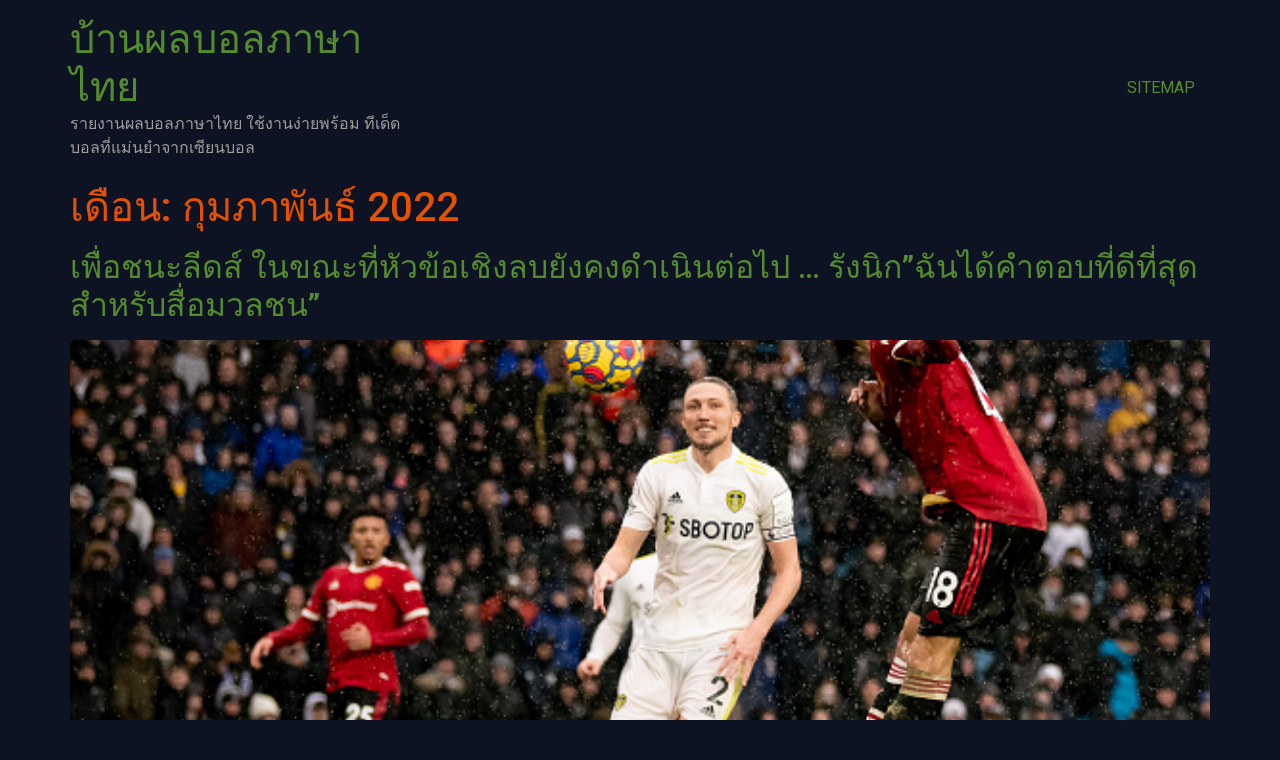

--- FILE ---
content_type: text/html; charset=UTF-8
request_url: https://www.daydreamarabians.com/2022/02/
body_size: 11179
content:
<!doctype html>
<html lang="th">
<head>
	<meta charset="UTF-8">
	<meta name="viewport" content="width=device-width, initial-scale=1">
	<link rel="profile" href="https://gmpg.org/xfn/11">
	<meta name='robots' content='noindex, follow' />

	<!-- This site is optimized with the Yoast SEO plugin v20.13 - https://yoast.com/wordpress/plugins/seo/ -->
	<title>กุมภาพันธ์ 2022 - บ้านผลบอลภาษาไทย</title>
	<meta property="og:locale" content="th_TH" />
	<meta property="og:type" content="website" />
	<meta property="og:title" content="กุมภาพันธ์ 2022 - บ้านผลบอลภาษาไทย" />
	<meta property="og:url" content="https://www.daydreamarabians.com/2022/02/" />
	<meta property="og:site_name" content="บ้านผลบอลภาษาไทย" />
	<meta name="twitter:card" content="summary_large_image" />
	<script type="application/ld+json" class="yoast-schema-graph">{"@context":"https://schema.org","@graph":[{"@type":"CollectionPage","@id":"https://www.daydreamarabians.com/2022/02/","url":"https://www.daydreamarabians.com/2022/02/","name":"กุมภาพันธ์ 2022 - บ้านผลบอลภาษาไทย","isPartOf":{"@id":"https://www.daydreamarabians.com/#website"},"primaryImageOfPage":{"@id":"https://www.daydreamarabians.com/2022/02/#primaryimage"},"image":{"@id":"https://www.daydreamarabians.com/2022/02/#primaryimage"},"thumbnailUrl":"https://www.daydreamarabians.com/wp-content/uploads/2022/02/15.jpg","breadcrumb":{"@id":"https://www.daydreamarabians.com/2022/02/#breadcrumb"},"inLanguage":"th"},{"@type":"ImageObject","inLanguage":"th","@id":"https://www.daydreamarabians.com/2022/02/#primaryimage","url":"https://www.daydreamarabians.com/wp-content/uploads/2022/02/15.jpg","contentUrl":"https://www.daydreamarabians.com/wp-content/uploads/2022/02/15.jpg","width":594,"height":396,"caption":"เพื่อชนะลีดส์"},{"@type":"BreadcrumbList","@id":"https://www.daydreamarabians.com/2022/02/#breadcrumb","itemListElement":[{"@type":"ListItem","position":1,"name":"Home","item":"https://www.daydreamarabians.com/"},{"@type":"ListItem","position":2,"name":"Archives for กุมภาพันธ์ 2022"}]},{"@type":"WebSite","@id":"https://www.daydreamarabians.com/#website","url":"https://www.daydreamarabians.com/","name":"บ้านผลบอลภาษาไทย","description":"รายงานผลบอลภาษาไทย ใช้งานง่ายพร้อม ทีเด็ดบอลที่แม่นยำจากเซียนบอล","potentialAction":[{"@type":"SearchAction","target":{"@type":"EntryPoint","urlTemplate":"https://www.daydreamarabians.com/?s={search_term_string}"},"query-input":"required name=search_term_string"}],"inLanguage":"th"}]}</script>
	<!-- / Yoast SEO plugin. -->


<link rel="alternate" type="application/rss+xml" title="บ้านผลบอลภาษาไทย &raquo; ฟีด" href="https://www.daydreamarabians.com/feed/" />
<script>
window._wpemojiSettings = {"baseUrl":"https:\/\/s.w.org\/images\/core\/emoji\/14.0.0\/72x72\/","ext":".png","svgUrl":"https:\/\/s.w.org\/images\/core\/emoji\/14.0.0\/svg\/","svgExt":".svg","source":{"concatemoji":"https:\/\/www.daydreamarabians.com\/wp-includes\/js\/wp-emoji-release.min.js?ver=6.3.7"}};
/*! This file is auto-generated */
!function(i,n){var o,s,e;function c(e){try{var t={supportTests:e,timestamp:(new Date).valueOf()};sessionStorage.setItem(o,JSON.stringify(t))}catch(e){}}function p(e,t,n){e.clearRect(0,0,e.canvas.width,e.canvas.height),e.fillText(t,0,0);var t=new Uint32Array(e.getImageData(0,0,e.canvas.width,e.canvas.height).data),r=(e.clearRect(0,0,e.canvas.width,e.canvas.height),e.fillText(n,0,0),new Uint32Array(e.getImageData(0,0,e.canvas.width,e.canvas.height).data));return t.every(function(e,t){return e===r[t]})}function u(e,t,n){switch(t){case"flag":return n(e,"\ud83c\udff3\ufe0f\u200d\u26a7\ufe0f","\ud83c\udff3\ufe0f\u200b\u26a7\ufe0f")?!1:!n(e,"\ud83c\uddfa\ud83c\uddf3","\ud83c\uddfa\u200b\ud83c\uddf3")&&!n(e,"\ud83c\udff4\udb40\udc67\udb40\udc62\udb40\udc65\udb40\udc6e\udb40\udc67\udb40\udc7f","\ud83c\udff4\u200b\udb40\udc67\u200b\udb40\udc62\u200b\udb40\udc65\u200b\udb40\udc6e\u200b\udb40\udc67\u200b\udb40\udc7f");case"emoji":return!n(e,"\ud83e\udef1\ud83c\udffb\u200d\ud83e\udef2\ud83c\udfff","\ud83e\udef1\ud83c\udffb\u200b\ud83e\udef2\ud83c\udfff")}return!1}function f(e,t,n){var r="undefined"!=typeof WorkerGlobalScope&&self instanceof WorkerGlobalScope?new OffscreenCanvas(300,150):i.createElement("canvas"),a=r.getContext("2d",{willReadFrequently:!0}),o=(a.textBaseline="top",a.font="600 32px Arial",{});return e.forEach(function(e){o[e]=t(a,e,n)}),o}function t(e){var t=i.createElement("script");t.src=e,t.defer=!0,i.head.appendChild(t)}"undefined"!=typeof Promise&&(o="wpEmojiSettingsSupports",s=["flag","emoji"],n.supports={everything:!0,everythingExceptFlag:!0},e=new Promise(function(e){i.addEventListener("DOMContentLoaded",e,{once:!0})}),new Promise(function(t){var n=function(){try{var e=JSON.parse(sessionStorage.getItem(o));if("object"==typeof e&&"number"==typeof e.timestamp&&(new Date).valueOf()<e.timestamp+604800&&"object"==typeof e.supportTests)return e.supportTests}catch(e){}return null}();if(!n){if("undefined"!=typeof Worker&&"undefined"!=typeof OffscreenCanvas&&"undefined"!=typeof URL&&URL.createObjectURL&&"undefined"!=typeof Blob)try{var e="postMessage("+f.toString()+"("+[JSON.stringify(s),u.toString(),p.toString()].join(",")+"));",r=new Blob([e],{type:"text/javascript"}),a=new Worker(URL.createObjectURL(r),{name:"wpTestEmojiSupports"});return void(a.onmessage=function(e){c(n=e.data),a.terminate(),t(n)})}catch(e){}c(n=f(s,u,p))}t(n)}).then(function(e){for(var t in e)n.supports[t]=e[t],n.supports.everything=n.supports.everything&&n.supports[t],"flag"!==t&&(n.supports.everythingExceptFlag=n.supports.everythingExceptFlag&&n.supports[t]);n.supports.everythingExceptFlag=n.supports.everythingExceptFlag&&!n.supports.flag,n.DOMReady=!1,n.readyCallback=function(){n.DOMReady=!0}}).then(function(){return e}).then(function(){var e;n.supports.everything||(n.readyCallback(),(e=n.source||{}).concatemoji?t(e.concatemoji):e.wpemoji&&e.twemoji&&(t(e.twemoji),t(e.wpemoji)))}))}((window,document),window._wpemojiSettings);
</script>
<style>
img.wp-smiley,
img.emoji {
	display: inline !important;
	border: none !important;
	box-shadow: none !important;
	height: 1em !important;
	width: 1em !important;
	margin: 0 0.07em !important;
	vertical-align: -0.1em !important;
	background: none !important;
	padding: 0 !important;
}
</style>
	<link rel='stylesheet' id='wp-block-library-css' href='https://www.daydreamarabians.com/wp-includes/css/dist/block-library/style.min.css?ver=6.3.7' media='all' />
<style id='classic-theme-styles-inline-css'>
/*! This file is auto-generated */
.wp-block-button__link{color:#fff;background-color:#32373c;border-radius:9999px;box-shadow:none;text-decoration:none;padding:calc(.667em + 2px) calc(1.333em + 2px);font-size:1.125em}.wp-block-file__button{background:#32373c;color:#fff;text-decoration:none}
</style>
<style id='global-styles-inline-css'>
body{--wp--preset--color--black: #000000;--wp--preset--color--cyan-bluish-gray: #abb8c3;--wp--preset--color--white: #ffffff;--wp--preset--color--pale-pink: #f78da7;--wp--preset--color--vivid-red: #cf2e2e;--wp--preset--color--luminous-vivid-orange: #ff6900;--wp--preset--color--luminous-vivid-amber: #fcb900;--wp--preset--color--light-green-cyan: #7bdcb5;--wp--preset--color--vivid-green-cyan: #00d084;--wp--preset--color--pale-cyan-blue: #8ed1fc;--wp--preset--color--vivid-cyan-blue: #0693e3;--wp--preset--color--vivid-purple: #9b51e0;--wp--preset--gradient--vivid-cyan-blue-to-vivid-purple: linear-gradient(135deg,rgba(6,147,227,1) 0%,rgb(155,81,224) 100%);--wp--preset--gradient--light-green-cyan-to-vivid-green-cyan: linear-gradient(135deg,rgb(122,220,180) 0%,rgb(0,208,130) 100%);--wp--preset--gradient--luminous-vivid-amber-to-luminous-vivid-orange: linear-gradient(135deg,rgba(252,185,0,1) 0%,rgba(255,105,0,1) 100%);--wp--preset--gradient--luminous-vivid-orange-to-vivid-red: linear-gradient(135deg,rgba(255,105,0,1) 0%,rgb(207,46,46) 100%);--wp--preset--gradient--very-light-gray-to-cyan-bluish-gray: linear-gradient(135deg,rgb(238,238,238) 0%,rgb(169,184,195) 100%);--wp--preset--gradient--cool-to-warm-spectrum: linear-gradient(135deg,rgb(74,234,220) 0%,rgb(151,120,209) 20%,rgb(207,42,186) 40%,rgb(238,44,130) 60%,rgb(251,105,98) 80%,rgb(254,248,76) 100%);--wp--preset--gradient--blush-light-purple: linear-gradient(135deg,rgb(255,206,236) 0%,rgb(152,150,240) 100%);--wp--preset--gradient--blush-bordeaux: linear-gradient(135deg,rgb(254,205,165) 0%,rgb(254,45,45) 50%,rgb(107,0,62) 100%);--wp--preset--gradient--luminous-dusk: linear-gradient(135deg,rgb(255,203,112) 0%,rgb(199,81,192) 50%,rgb(65,88,208) 100%);--wp--preset--gradient--pale-ocean: linear-gradient(135deg,rgb(255,245,203) 0%,rgb(182,227,212) 50%,rgb(51,167,181) 100%);--wp--preset--gradient--electric-grass: linear-gradient(135deg,rgb(202,248,128) 0%,rgb(113,206,126) 100%);--wp--preset--gradient--midnight: linear-gradient(135deg,rgb(2,3,129) 0%,rgb(40,116,252) 100%);--wp--preset--font-size--small: 13px;--wp--preset--font-size--medium: 20px;--wp--preset--font-size--large: 36px;--wp--preset--font-size--x-large: 42px;--wp--preset--spacing--20: 0.44rem;--wp--preset--spacing--30: 0.67rem;--wp--preset--spacing--40: 1rem;--wp--preset--spacing--50: 1.5rem;--wp--preset--spacing--60: 2.25rem;--wp--preset--spacing--70: 3.38rem;--wp--preset--spacing--80: 5.06rem;--wp--preset--shadow--natural: 6px 6px 9px rgba(0, 0, 0, 0.2);--wp--preset--shadow--deep: 12px 12px 50px rgba(0, 0, 0, 0.4);--wp--preset--shadow--sharp: 6px 6px 0px rgba(0, 0, 0, 0.2);--wp--preset--shadow--outlined: 6px 6px 0px -3px rgba(255, 255, 255, 1), 6px 6px rgba(0, 0, 0, 1);--wp--preset--shadow--crisp: 6px 6px 0px rgba(0, 0, 0, 1);}:where(.is-layout-flex){gap: 0.5em;}:where(.is-layout-grid){gap: 0.5em;}body .is-layout-flow > .alignleft{float: left;margin-inline-start: 0;margin-inline-end: 2em;}body .is-layout-flow > .alignright{float: right;margin-inline-start: 2em;margin-inline-end: 0;}body .is-layout-flow > .aligncenter{margin-left: auto !important;margin-right: auto !important;}body .is-layout-constrained > .alignleft{float: left;margin-inline-start: 0;margin-inline-end: 2em;}body .is-layout-constrained > .alignright{float: right;margin-inline-start: 2em;margin-inline-end: 0;}body .is-layout-constrained > .aligncenter{margin-left: auto !important;margin-right: auto !important;}body .is-layout-constrained > :where(:not(.alignleft):not(.alignright):not(.alignfull)){max-width: var(--wp--style--global--content-size);margin-left: auto !important;margin-right: auto !important;}body .is-layout-constrained > .alignwide{max-width: var(--wp--style--global--wide-size);}body .is-layout-flex{display: flex;}body .is-layout-flex{flex-wrap: wrap;align-items: center;}body .is-layout-flex > *{margin: 0;}body .is-layout-grid{display: grid;}body .is-layout-grid > *{margin: 0;}:where(.wp-block-columns.is-layout-flex){gap: 2em;}:where(.wp-block-columns.is-layout-grid){gap: 2em;}:where(.wp-block-post-template.is-layout-flex){gap: 1.25em;}:where(.wp-block-post-template.is-layout-grid){gap: 1.25em;}.has-black-color{color: var(--wp--preset--color--black) !important;}.has-cyan-bluish-gray-color{color: var(--wp--preset--color--cyan-bluish-gray) !important;}.has-white-color{color: var(--wp--preset--color--white) !important;}.has-pale-pink-color{color: var(--wp--preset--color--pale-pink) !important;}.has-vivid-red-color{color: var(--wp--preset--color--vivid-red) !important;}.has-luminous-vivid-orange-color{color: var(--wp--preset--color--luminous-vivid-orange) !important;}.has-luminous-vivid-amber-color{color: var(--wp--preset--color--luminous-vivid-amber) !important;}.has-light-green-cyan-color{color: var(--wp--preset--color--light-green-cyan) !important;}.has-vivid-green-cyan-color{color: var(--wp--preset--color--vivid-green-cyan) !important;}.has-pale-cyan-blue-color{color: var(--wp--preset--color--pale-cyan-blue) !important;}.has-vivid-cyan-blue-color{color: var(--wp--preset--color--vivid-cyan-blue) !important;}.has-vivid-purple-color{color: var(--wp--preset--color--vivid-purple) !important;}.has-black-background-color{background-color: var(--wp--preset--color--black) !important;}.has-cyan-bluish-gray-background-color{background-color: var(--wp--preset--color--cyan-bluish-gray) !important;}.has-white-background-color{background-color: var(--wp--preset--color--white) !important;}.has-pale-pink-background-color{background-color: var(--wp--preset--color--pale-pink) !important;}.has-vivid-red-background-color{background-color: var(--wp--preset--color--vivid-red) !important;}.has-luminous-vivid-orange-background-color{background-color: var(--wp--preset--color--luminous-vivid-orange) !important;}.has-luminous-vivid-amber-background-color{background-color: var(--wp--preset--color--luminous-vivid-amber) !important;}.has-light-green-cyan-background-color{background-color: var(--wp--preset--color--light-green-cyan) !important;}.has-vivid-green-cyan-background-color{background-color: var(--wp--preset--color--vivid-green-cyan) !important;}.has-pale-cyan-blue-background-color{background-color: var(--wp--preset--color--pale-cyan-blue) !important;}.has-vivid-cyan-blue-background-color{background-color: var(--wp--preset--color--vivid-cyan-blue) !important;}.has-vivid-purple-background-color{background-color: var(--wp--preset--color--vivid-purple) !important;}.has-black-border-color{border-color: var(--wp--preset--color--black) !important;}.has-cyan-bluish-gray-border-color{border-color: var(--wp--preset--color--cyan-bluish-gray) !important;}.has-white-border-color{border-color: var(--wp--preset--color--white) !important;}.has-pale-pink-border-color{border-color: var(--wp--preset--color--pale-pink) !important;}.has-vivid-red-border-color{border-color: var(--wp--preset--color--vivid-red) !important;}.has-luminous-vivid-orange-border-color{border-color: var(--wp--preset--color--luminous-vivid-orange) !important;}.has-luminous-vivid-amber-border-color{border-color: var(--wp--preset--color--luminous-vivid-amber) !important;}.has-light-green-cyan-border-color{border-color: var(--wp--preset--color--light-green-cyan) !important;}.has-vivid-green-cyan-border-color{border-color: var(--wp--preset--color--vivid-green-cyan) !important;}.has-pale-cyan-blue-border-color{border-color: var(--wp--preset--color--pale-cyan-blue) !important;}.has-vivid-cyan-blue-border-color{border-color: var(--wp--preset--color--vivid-cyan-blue) !important;}.has-vivid-purple-border-color{border-color: var(--wp--preset--color--vivid-purple) !important;}.has-vivid-cyan-blue-to-vivid-purple-gradient-background{background: var(--wp--preset--gradient--vivid-cyan-blue-to-vivid-purple) !important;}.has-light-green-cyan-to-vivid-green-cyan-gradient-background{background: var(--wp--preset--gradient--light-green-cyan-to-vivid-green-cyan) !important;}.has-luminous-vivid-amber-to-luminous-vivid-orange-gradient-background{background: var(--wp--preset--gradient--luminous-vivid-amber-to-luminous-vivid-orange) !important;}.has-luminous-vivid-orange-to-vivid-red-gradient-background{background: var(--wp--preset--gradient--luminous-vivid-orange-to-vivid-red) !important;}.has-very-light-gray-to-cyan-bluish-gray-gradient-background{background: var(--wp--preset--gradient--very-light-gray-to-cyan-bluish-gray) !important;}.has-cool-to-warm-spectrum-gradient-background{background: var(--wp--preset--gradient--cool-to-warm-spectrum) !important;}.has-blush-light-purple-gradient-background{background: var(--wp--preset--gradient--blush-light-purple) !important;}.has-blush-bordeaux-gradient-background{background: var(--wp--preset--gradient--blush-bordeaux) !important;}.has-luminous-dusk-gradient-background{background: var(--wp--preset--gradient--luminous-dusk) !important;}.has-pale-ocean-gradient-background{background: var(--wp--preset--gradient--pale-ocean) !important;}.has-electric-grass-gradient-background{background: var(--wp--preset--gradient--electric-grass) !important;}.has-midnight-gradient-background{background: var(--wp--preset--gradient--midnight) !important;}.has-small-font-size{font-size: var(--wp--preset--font-size--small) !important;}.has-medium-font-size{font-size: var(--wp--preset--font-size--medium) !important;}.has-large-font-size{font-size: var(--wp--preset--font-size--large) !important;}.has-x-large-font-size{font-size: var(--wp--preset--font-size--x-large) !important;}
.wp-block-navigation a:where(:not(.wp-element-button)){color: inherit;}
:where(.wp-block-post-template.is-layout-flex){gap: 1.25em;}:where(.wp-block-post-template.is-layout-grid){gap: 1.25em;}
:where(.wp-block-columns.is-layout-flex){gap: 2em;}:where(.wp-block-columns.is-layout-grid){gap: 2em;}
.wp-block-pullquote{font-size: 1.5em;line-height: 1.6;}
</style>
<link rel='stylesheet' id='hello-elementor-css' href='https://www.daydreamarabians.com/wp-content/themes/hello-elementor/style.min.css?ver=2.8.1' media='all' />
<link rel='stylesheet' id='hello-elementor-theme-style-css' href='https://www.daydreamarabians.com/wp-content/themes/hello-elementor/theme.min.css?ver=2.8.1' media='all' />
<link rel='stylesheet' id='elementor-frontend-css' href='https://www.daydreamarabians.com/wp-content/plugins/elementor/assets/css/frontend-lite.min.css?ver=3.15.2' media='all' />
<link rel='stylesheet' id='elementor-post-3028-css' href='https://www.daydreamarabians.com/wp-content/uploads/elementor/css/post-3028.css?ver=1691916501' media='all' />
<link rel='stylesheet' id='elementor-icons-css' href='https://www.daydreamarabians.com/wp-content/plugins/elementor/assets/lib/eicons/css/elementor-icons.min.css?ver=5.21.0' media='all' />
<link rel='stylesheet' id='swiper-css' href='https://www.daydreamarabians.com/wp-content/plugins/elementor/assets/lib/swiper/v8/css/swiper.min.css?ver=8.4.5' media='all' />
<link rel='stylesheet' id='elementor-pro-css' href='https://www.daydreamarabians.com/wp-content/plugins/elementor-pro/assets/css/frontend-lite.min.css?ver=3.15.1' media='all' />
<link rel='stylesheet' id='elementor-global-css' href='https://www.daydreamarabians.com/wp-content/uploads/elementor/css/global.css?ver=1691916816' media='all' />
<link rel='stylesheet' id='elementor-post-3135-css' href='https://www.daydreamarabians.com/wp-content/uploads/elementor/css/post-3135.css?ver=1695103576' media='all' />
<link rel='stylesheet' id='google-fonts-1-css' href='https://fonts.googleapis.com/css?family=Roboto%3A100%2C100italic%2C200%2C200italic%2C300%2C300italic%2C400%2C400italic%2C500%2C500italic%2C600%2C600italic%2C700%2C700italic%2C800%2C800italic%2C900%2C900italic%7CRoboto+Slab%3A100%2C100italic%2C200%2C200italic%2C300%2C300italic%2C400%2C400italic%2C500%2C500italic%2C600%2C600italic%2C700%2C700italic%2C800%2C800italic%2C900%2C900italic&#038;display=swap&#038;ver=6.3.7' media='all' />
<link rel="preconnect" href="https://fonts.gstatic.com/" crossorigin><script src='https://www.daydreamarabians.com/wp-includes/js/jquery/jquery.min.js?ver=3.7.0' id='jquery-core-js'></script>
<script src='https://www.daydreamarabians.com/wp-includes/js/jquery/jquery-migrate.min.js?ver=3.4.1' id='jquery-migrate-js'></script>
<link rel="https://api.w.org/" href="https://www.daydreamarabians.com/wp-json/" /><link rel="EditURI" type="application/rsd+xml" title="RSD" href="https://www.daydreamarabians.com/xmlrpc.php?rsd" />
<meta name="generator" content="WordPress 6.3.7" />
<meta name="generator" content="Elementor 3.15.2; features: e_dom_optimization, e_optimized_assets_loading, e_optimized_css_loading, additional_custom_breakpoints; settings: css_print_method-external, google_font-enabled, font_display-swap">
</head>
<body data-rsssl=1 class="archive date elementor-default elementor-kit-3028">


<a class="skip-link screen-reader-text" href="#content">Skip to content</a>

<header id="site-header" class="site-header dynamic-header menu-dropdown-tablet" role="banner">
	<div class="header-inner">
		<div class="site-branding show-title">
							<h1 class="site-title show">
					<a href="https://www.daydreamarabians.com/" title="Home" rel="home">
						บ้านผลบอลภาษาไทย					</a>
				</h1>
							<p class="site-description show">
					รายงานผลบอลภาษาไทย ใช้งานง่ายพร้อม ทีเด็ดบอลที่แม่นยำจากเซียนบอล				</p>
					</div>

					<nav class="site-navigation show">
				<div class="menu-m1-container"><ul id="menu-m1" class="menu"><li id="menu-item-5" class="menu-item menu-item-type-custom menu-item-object-custom menu-item-5"><a href="https://www.daydreamarabians.com/sitemap_index.xml">SITEMAP</a></li>
</ul></div>			</nav>
			<div class="site-navigation-toggle-holder show">
				<div class="site-navigation-toggle" role="button" tabindex="0">
					<i class="eicon-menu-bar" aria-hidden="true"></i>
					<span class="screen-reader-text">Menu</span>
				</div>
			</div>
			<nav class="site-navigation-dropdown show">
				<div class="menu-m1-container"><ul id="menu-m1" class="menu"><li id="menu-item-5" class="menu-item menu-item-type-custom menu-item-object-custom menu-item-5"><a href="https://www.daydreamarabians.com/sitemap_index.xml">SITEMAP</a></li>
</ul></div>			</nav>
			</div>
</header>
<main id="content" class="site-main">

			<header class="page-header">
			<h1 class="entry-title">เดือน: <span>กุมภาพันธ์ 2022</span></h1>		</header>
	
	<div class="page-content">
					<article class="post">
				<h2 class="entry-title"><a href="https://www.daydreamarabians.com/%e0%b9%80%e0%b8%9e%e0%b8%b7%e0%b9%88%e0%b8%ad%e0%b8%8a%e0%b8%99%e0%b8%b0%e0%b8%a5%e0%b8%b5%e0%b8%94%e0%b8%aa%e0%b9%8c/">เพื่อชนะลีดส์ ในขณะที่หัวข้อเชิงลบยังคงดำเนินต่อไป &#8230; รังนิก&#8221;ฉันได้คำตอบที่ดีที่สุดสำหรับสื่อมวลชน&#8221;</a></h2><a href="https://www.daydreamarabians.com/%e0%b9%80%e0%b8%9e%e0%b8%b7%e0%b9%88%e0%b8%ad%e0%b8%8a%e0%b8%99%e0%b8%b0%e0%b8%a5%e0%b8%b5%e0%b8%94%e0%b8%aa%e0%b9%8c/"><img width="594" height="396" src="https://www.daydreamarabians.com/wp-content/uploads/2022/02/15.jpg" class="attachment-large size-large wp-post-image" alt="เพื่อชนะลีดส์" decoding="async" fetchpriority="high" srcset="https://www.daydreamarabians.com/wp-content/uploads/2022/02/15.jpg 594w, https://www.daydreamarabians.com/wp-content/uploads/2022/02/15-300x200.jpg 300w" sizes="(max-width: 594px) 100vw, 594px" /></a><p>เพื่อชนะลีดส์ ราล์ฟ รังนิค โค้ชทีมแมนเชสเตอร์ยูไนเต็ด ย [&hellip;]</p>
			</article>
					<article class="post">
				<h2 class="entry-title"><a href="https://www.daydreamarabians.com/%e0%b9%80%e0%b8%95%e0%b8%a3%e0%b8%b5%e0%b8%a2%e0%b8%a1%e0%b9%80%e0%b8%9b%e0%b8%b4%e0%b8%94%e0%b8%95%e0%b8%b1%e0%b8%a7/">เตรียมเปิดตัว เบรนท์ฟอร์ดเตรียมเปิดตัวคริสเตียน อีริคเซ่น</a></h2><a href="https://www.daydreamarabians.com/%e0%b9%80%e0%b8%95%e0%b8%a3%e0%b8%b5%e0%b8%a2%e0%b8%a1%e0%b9%80%e0%b8%9b%e0%b8%b4%e0%b8%94%e0%b8%95%e0%b8%b1%e0%b8%a7/"><img width="800" height="600" src="https://www.daydreamarabians.com/wp-content/uploads/2022/02/5.8.jpg" class="attachment-large size-large wp-post-image" alt="เตรียมเปิดตัว" decoding="async" srcset="https://www.daydreamarabians.com/wp-content/uploads/2022/02/5.8.jpg 800w, https://www.daydreamarabians.com/wp-content/uploads/2022/02/5.8-300x225.jpg 300w, https://www.daydreamarabians.com/wp-content/uploads/2022/02/5.8-768x576.jpg 768w" sizes="(max-width: 800px) 100vw, 800px" /></a><p>เตรียมเปิดตัว คริสเตียน อีริคเซ่น จะเปิดตัว เบรนท์ฟอร์ด [&hellip;]</p>
			</article>
					<article class="post">
				<h2 class="entry-title"><a href="https://www.daydreamarabians.com/%e0%b9%80%e0%b8%9b%e0%b8%b4%e0%b8%94%e0%b9%80%e0%b8%9c%e0%b8%a2%e0%b8%aa%e0%b8%b1%e0%b8%8d%e0%b8%8d%e0%b8%b2/">เปิดเผยสัญญา ทำงานเป็นโค้ชทีมชุดใหญ่ภายใต้ ฮอดจ์สัน ที่ คริสตัลพาเลซ</a></h2><a href="https://www.daydreamarabians.com/%e0%b9%80%e0%b8%9b%e0%b8%b4%e0%b8%94%e0%b9%80%e0%b8%9c%e0%b8%a2%e0%b8%aa%e0%b8%b1%e0%b8%8d%e0%b8%8d%e0%b8%b2/"><img width="800" height="428" src="https://www.daydreamarabians.com/wp-content/uploads/2022/02/66.jpg" class="attachment-large size-large wp-post-image" alt="เปิดเผยสัญญา" decoding="async" srcset="https://www.daydreamarabians.com/wp-content/uploads/2022/02/66.jpg 960w, https://www.daydreamarabians.com/wp-content/uploads/2022/02/66-300x161.jpg 300w, https://www.daydreamarabians.com/wp-content/uploads/2022/02/66-768x411.jpg 768w" sizes="(max-width: 800px) 100vw, 800px" /></a><p>เปิดเผยสัญญา สแกนและส่งแจ็ค วิลเชียร์ อดีตสตาร์อาร์เซนอ [&hellip;]</p>
			</article>
					<article class="post">
				<h2 class="entry-title"><a href="https://www.daydreamarabians.com/%e0%b8%81%e0%b8%b1%e0%b8%9b%e0%b8%95%e0%b8%b1%e0%b8%99%e0%b8%9b%e0%b8%b5%e0%b8%a8%e0%b8%b2%e0%b8%88%e0%b9%81%e0%b8%94%e0%b8%87/">กัปตันปีศาจแดง โรนัลโด และ แมไกวร์ คู่ต่อสู้แย่งชิงว่าใครควรเป็นกัปตัน</a></h2><a href="https://www.daydreamarabians.com/%e0%b8%81%e0%b8%b1%e0%b8%9b%e0%b8%95%e0%b8%b1%e0%b8%99%e0%b8%9b%e0%b8%b5%e0%b8%a8%e0%b8%b2%e0%b8%88%e0%b9%81%e0%b8%94%e0%b8%87/"><img width="800" height="400" src="https://www.daydreamarabians.com/wp-content/uploads/2022/02/28-1024x512.jpg" class="attachment-large size-large wp-post-image" alt="กัปตันปีศาจแดง" decoding="async" loading="lazy" srcset="https://www.daydreamarabians.com/wp-content/uploads/2022/02/28-1024x512.jpg 1024w, https://www.daydreamarabians.com/wp-content/uploads/2022/02/28-300x150.jpg 300w, https://www.daydreamarabians.com/wp-content/uploads/2022/02/28-768x384.jpg 768w, https://www.daydreamarabians.com/wp-content/uploads/2022/02/28-1536x768.jpg 1536w, https://www.daydreamarabians.com/wp-content/uploads/2022/02/28-2048x1024.jpg 2048w" sizes="(max-width: 800px) 100vw, 800px" /></a><p>กัปตันปีศาจแดง ตอบโต้ข้อกล่าวหาว่าเขากำลังเผชิญหน้ากับเ [&hellip;]</p>
			</article>
					<article class="post">
				<h2 class="entry-title"><a href="https://www.daydreamarabians.com/%e0%b8%ad%e0%b8%b2%e0%b8%a3%e0%b9%8c%e0%b9%80%e0%b8%8b%e0%b8%99%e0%b9%88%e0%b8%ad%e0%b8%a5%e0%b9%80%e0%b8%ad%e0%b8%b2%e0%b8%94%e0%b9%89%e0%b8%a7%e0%b8%a2/">อาร์เซน่อลเอาด้วย ร่วมแจม2บิ๊กพรีเมียร์ฯล่าฟิลลิปส์</a></h2><a href="https://www.daydreamarabians.com/%e0%b8%ad%e0%b8%b2%e0%b8%a3%e0%b9%8c%e0%b9%80%e0%b8%8b%e0%b8%99%e0%b9%88%e0%b8%ad%e0%b8%a5%e0%b9%80%e0%b8%ad%e0%b8%b2%e0%b8%94%e0%b9%89%e0%b8%a7%e0%b8%a2/"><img width="660" height="440" src="https://www.daydreamarabians.com/wp-content/uploads/2022/02/3.jpg" class="attachment-large size-large wp-post-image" alt="อาร์เซน่อลเอาด้วย" decoding="async" loading="lazy" srcset="https://www.daydreamarabians.com/wp-content/uploads/2022/02/3.jpg 660w, https://www.daydreamarabians.com/wp-content/uploads/2022/02/3-300x200.jpg 300w" sizes="(max-width: 660px) 100vw, 660px" /></a><p>อาร์เซน่อลเอาด้วย คาลวิน ฟิลลิปส์ มิดฟิลด์ ลีดส์ เนื้อห [&hellip;]</p>
			</article>
					<article class="post">
				<h2 class="entry-title"><a href="https://www.daydreamarabians.com/%e0%b9%82%e0%b8%a3%e0%b9%80%e0%b8%9a%e0%b8%b4%e0%b8%a3%e0%b9%8c%e0%b8%95%e0%b8%aa%e0%b8%b1%e0%b8%99%e0%b8%8a%e0%b8%b5%e0%b9%89/">โรเบิร์ตสันชี้ จุดที่หงส์แดงจำต้องทำเพื่อไล่บี้แมนซิตี้</a></h2><a href="https://www.daydreamarabians.com/%e0%b9%82%e0%b8%a3%e0%b9%80%e0%b8%9a%e0%b8%b4%e0%b8%a3%e0%b9%8c%e0%b8%95%e0%b8%aa%e0%b8%b1%e0%b8%99%e0%b8%8a%e0%b8%b5%e0%b9%89/"><img width="720" height="405" src="https://www.daydreamarabians.com/wp-content/uploads/2022/02/4-1.jpg" class="attachment-large size-large wp-post-image" alt="โรเบิร์ตสันชี้" decoding="async" loading="lazy" srcset="https://www.daydreamarabians.com/wp-content/uploads/2022/02/4-1.jpg 720w, https://www.daydreamarabians.com/wp-content/uploads/2022/02/4-1-300x169.jpg 300w" sizes="(max-width: 720px) 100vw, 720px" /></a><p>โรเบิร์ตสันชี้ แอนดรูว์ โรเบิร์ตสัน สารภาพ ช่องว่างระหว [&hellip;]</p>
			</article>
					<article class="post">
				<h2 class="entry-title"><a href="https://www.daydreamarabians.com/%e0%b8%a3%e0%b8%b2%e0%b8%a2%e0%b8%87%e0%b8%b2%e0%b8%99%e0%b8%81%e0%b8%b2%e0%b8%a3%e0%b9%81%e0%b8%82%e0%b9%88%e0%b8%87%e0%b8%82%e0%b8%b1%e0%b8%99/">รายงานการแข่งขัน แมนฯซิตี้ 2-0 เบรนท์ฟอร์ด</a></h2><a href="https://www.daydreamarabians.com/%e0%b8%a3%e0%b8%b2%e0%b8%a2%e0%b8%87%e0%b8%b2%e0%b8%99%e0%b8%81%e0%b8%b2%e0%b8%a3%e0%b9%81%e0%b8%82%e0%b9%88%e0%b8%87%e0%b8%82%e0%b8%b1%e0%b8%99/"><img width="800" height="450" src="https://www.daydreamarabians.com/wp-content/uploads/2022/02/9.jpg" class="attachment-large size-large wp-post-image" alt="รายงานการแข่งขัน" decoding="async" loading="lazy" srcset="https://www.daydreamarabians.com/wp-content/uploads/2022/02/9.jpg 1000w, https://www.daydreamarabians.com/wp-content/uploads/2022/02/9-300x169.jpg 300w, https://www.daydreamarabians.com/wp-content/uploads/2022/02/9-768x432.jpg 768w" sizes="(max-width: 800px) 100vw, 800px" /></a><p>รายงานการแข่งขัน ริยาด มาห์เรซ และเควิน เดอ บรอยน์ ส่งใ [&hellip;]</p>
			</article>
					<article class="post">
				<h2 class="entry-title"><a href="https://www.daydreamarabians.com/%e0%b8%a5%e0%b8%b4%e0%b9%80%e0%b8%a7%e0%b8%ad%e0%b8%a3%e0%b9%8c%e0%b8%9e%e0%b8%b9%e0%b8%a5%e0%b8%9a%e0%b8%b8%e0%b8%81%e0%b8%97%e0%b8%b0%e0%b8%a5%e0%b8%b8/">ลิเวอร์พูลบุกทะลุ มินามิโนะตัดสินใจ กอดพร้อมทั้งรอยยิ้มเมื่อถึงเวลาเปลี่ยน</a></h2><a href="https://www.daydreamarabians.com/%e0%b8%a5%e0%b8%b4%e0%b9%80%e0%b8%a7%e0%b8%ad%e0%b8%a3%e0%b9%8c%e0%b8%9e%e0%b8%b9%e0%b8%a5%e0%b8%9a%e0%b8%b8%e0%b8%81%e0%b8%97%e0%b8%b0%e0%b8%a5%e0%b8%b8/"><img width="800" height="420" src="https://www.daydreamarabians.com/wp-content/uploads/2022/02/18-1024x538.jpg" class="attachment-large size-large wp-post-image" alt="ลิเวอร์พูลบุกทะลุ" decoding="async" loading="lazy" srcset="https://www.daydreamarabians.com/wp-content/uploads/2022/02/18-1024x538.jpg 1024w, https://www.daydreamarabians.com/wp-content/uploads/2022/02/18-300x158.jpg 300w, https://www.daydreamarabians.com/wp-content/uploads/2022/02/18-768x403.jpg 768w, https://www.daydreamarabians.com/wp-content/uploads/2022/02/18.jpg 1200w" sizes="(max-width: 800px) 100vw, 800px" /></a><p>ลิเวอร์พูลบุกทะลุ เอฟเอคัพรอบ 4 คว้าแชมป์ 3 สมัย ลิเวอร [&hellip;]</p>
			</article>
					<article class="post">
				<h2 class="entry-title"><a href="https://www.daydreamarabians.com/%e0%b8%a5%e0%b8%b5%e0%b8%a2%e0%b8%87%e0%b8%95%e0%b9%88%e0%b8%ad%e0%b8%aa%e0%b8%b1%e0%b8%8d%e0%b8%8d%e0%b8%b2/">ลียงต่อสัญญา กับเอ็นดอมเบเล่จำนวนสูงสุดของท็อตแน่ม &#8230; มันจะฟื้นในรังเก่าเป็นครั้งแรกในรอบครึ่งปี?</a></h2><a href="https://www.daydreamarabians.com/%e0%b8%a5%e0%b8%b5%e0%b8%a2%e0%b8%87%e0%b8%95%e0%b9%88%e0%b8%ad%e0%b8%aa%e0%b8%b1%e0%b8%8d%e0%b8%8d%e0%b8%b2/"><img width="800" height="600" src="https://www.daydreamarabians.com/wp-content/uploads/2022/02/6-1024x768.jpg" class="attachment-large size-large wp-post-image" alt="ลียงต่อสัญญา" decoding="async" loading="lazy" srcset="https://www.daydreamarabians.com/wp-content/uploads/2022/02/6-1024x768.jpg 1024w, https://www.daydreamarabians.com/wp-content/uploads/2022/02/6-300x225.jpg 300w, https://www.daydreamarabians.com/wp-content/uploads/2022/02/6-768x576.jpg 768w, https://www.daydreamarabians.com/wp-content/uploads/2022/02/6.jpg 1200w" sizes="(max-width: 800px) 100vw, 800px" /></a><p>ลียงต่อสัญญา ลียงได้ประกาศว่าได้ต่อสัญญากับต็องกีอึนดอม [&hellip;]</p>
			</article>
					<article class="post">
				<h2 class="entry-title"><a href="https://www.daydreamarabians.com/%e0%b8%81%e0%b8%b2%e0%b8%a3%e0%b9%80%e0%b8%9e%e0%b8%b4%e0%b9%88%e0%b8%a1%e0%b8%82%e0%b8%b6%e0%b9%89%e0%b8%99/">การเพิ่มขึ้น และการล่มสลายครั้งใหญ่ที่ไม่ต้องการ 97 ล้านปอนด์ของบาร์เซโลนา</a></h2><a href="https://www.daydreamarabians.com/%e0%b8%81%e0%b8%b2%e0%b8%a3%e0%b9%80%e0%b8%9e%e0%b8%b4%e0%b9%88%e0%b8%a1%e0%b8%82%e0%b8%b6%e0%b9%89%e0%b8%99/"><img width="780" height="405" src="https://www.daydreamarabians.com/wp-content/uploads/2022/02/12.jpg" class="attachment-large size-large wp-post-image" alt="การเพิ่มขึ้น" decoding="async" loading="lazy" srcset="https://www.daydreamarabians.com/wp-content/uploads/2022/02/12.jpg 780w, https://www.daydreamarabians.com/wp-content/uploads/2022/02/12-300x156.jpg 300w, https://www.daydreamarabians.com/wp-content/uploads/2022/02/12-768x399.jpg 768w" sizes="(max-width: 780px) 100vw, 780px" /></a><p>การเพิ่มขึ้น อุสมาเน่ เดมเบเล่ พบว่าตัวเองถูกขับไล่ที่บ [&hellip;]</p>
			</article>
			</div>

	
	
</main>
		<div data-elementor-type="footer" data-elementor-id="3135" class="elementor elementor-3135 elementor-location-footer" data-elementor-post-type="elementor_library">
								<section class="elementor-section elementor-top-section elementor-element elementor-element-5e6aec7 elementor-section-boxed elementor-section-height-default elementor-section-height-default" data-id="5e6aec7" data-element_type="section">
						<div class="elementor-container elementor-column-gap-default">
					<div class="elementor-column elementor-col-50 elementor-top-column elementor-element elementor-element-b45055c" data-id="b45055c" data-element_type="column">
			<div class="elementor-widget-wrap elementor-element-populated">
								<div class="elementor-element elementor-element-a784242 elementor-grid-1 elementor-grid-tablet-2 elementor-grid-mobile-1 elementor-widget elementor-widget-portfolio" data-id="a784242" data-element_type="widget" data-settings="{&quot;columns&quot;:&quot;1&quot;,&quot;columns_tablet&quot;:&quot;2&quot;,&quot;columns_mobile&quot;:&quot;1&quot;,&quot;item_ratio&quot;:{&quot;unit&quot;:&quot;px&quot;,&quot;size&quot;:0.66,&quot;sizes&quot;:[]},&quot;item_gap&quot;:{&quot;unit&quot;:&quot;px&quot;,&quot;size&quot;:&quot;&quot;,&quot;sizes&quot;:[]},&quot;row_gap&quot;:{&quot;unit&quot;:&quot;px&quot;,&quot;size&quot;:&quot;&quot;,&quot;sizes&quot;:[]}}" data-widget_type="portfolio.default">
				<div class="elementor-widget-container">
			<link rel="stylesheet" href="https://www.daydreamarabians.com/wp-content/plugins/elementor-pro/assets/css/widget-posts.min.css">		<div class="elementor-portfolio elementor-grid elementor-posts-container">
				<article class="elementor-portfolio-item elementor-post  post-8 page type-page status-publish hentry">
			<a class="elementor-post__thumbnail__link" href="https://www.daydreamarabians.com/">
				<div class="elementor-portfolio-item__img elementor-post__thumbnail">
					</div>
				<div class="elementor-portfolio-item__overlay">
				<h4 class="elementor-portfolio-item__title">
				</h4>
				</div>
				</a>
		</article>
				</div>
				</div>
				</div>
					</div>
		</div>
				<div class="elementor-column elementor-col-50 elementor-top-column elementor-element elementor-element-c093220" data-id="c093220" data-element_type="column">
			<div class="elementor-widget-wrap elementor-element-populated">
								<div class="elementor-element elementor-element-e3ade38 elementor-grid-5 elementor-grid-tablet-2 elementor-grid-mobile-1 elementor-widget elementor-widget-portfolio" data-id="e3ade38" data-element_type="widget" data-settings="{&quot;columns&quot;:&quot;5&quot;,&quot;columns_tablet&quot;:&quot;2&quot;,&quot;columns_mobile&quot;:&quot;1&quot;,&quot;item_ratio&quot;:{&quot;unit&quot;:&quot;px&quot;,&quot;size&quot;:0.66,&quot;sizes&quot;:[]},&quot;item_gap&quot;:{&quot;unit&quot;:&quot;px&quot;,&quot;size&quot;:&quot;&quot;,&quot;sizes&quot;:[]},&quot;row_gap&quot;:{&quot;unit&quot;:&quot;px&quot;,&quot;size&quot;:&quot;&quot;,&quot;sizes&quot;:[]}}" data-widget_type="portfolio.default">
				<div class="elementor-widget-container">
					<div class="elementor-portfolio elementor-grid elementor-posts-container">
				<article class="elementor-portfolio-item elementor-post  post-3305 post type-post status-publish format-standard has-post-thumbnail hentry category-5 category-6">
			<a class="elementor-post__thumbnail__link" href="https://www.daydreamarabians.com/%e0%b8%a2%e0%b8%b9%e0%b9%82%e0%b8%a32024%e0%b8%a3%e0%b8%ad%e0%b8%9a%e0%b8%84%e0%b8%b1%e0%b8%94%e0%b9%80%e0%b8%a5%e0%b8%b7%e0%b8%ad%e0%b8%81/">
				<div class="elementor-portfolio-item__img elementor-post__thumbnail">
			<img width="300" height="171" src="https://www.daydreamarabians.com/wp-content/uploads/2023/11/ยูโร2024รอบคัดเลือก-300x171.png" class="attachment-medium size-medium wp-image-3307" alt="ยูโร2024รอบคัดเลือก" loading="lazy" srcset="https://www.daydreamarabians.com/wp-content/uploads/2023/11/ยูโร2024รอบคัดเลือก-300x171.png 300w, https://www.daydreamarabians.com/wp-content/uploads/2023/11/ยูโร2024รอบคัดเลือก-768x438.png 768w, https://www.daydreamarabians.com/wp-content/uploads/2023/11/ยูโร2024รอบคัดเลือก.png 811w" sizes="(max-width: 300px) 100vw, 300px" />		</div>
				<div class="elementor-portfolio-item__overlay">
				<h4 class="elementor-portfolio-item__title">
		ยูโร2024รอบคัดเลือก โรเมลู ลูกากู ยิง 4 ประตูในเกมที่เบลเยียมชนะอาเซอร์ไบจาน		</h4>
				</div>
				</a>
		</article>
				<article class="elementor-portfolio-item elementor-post  post-3298 post type-post status-publish format-standard has-post-thumbnail hentry category-5 category-6">
			<a class="elementor-post__thumbnail__link" href="https://www.daydreamarabians.com/%e0%b8%94%e0%b8%b4%e0%b9%81%e0%b8%ad%e0%b8%8b%e0%b8%aa%e0%b8%b2%e0%b8%a1%e0%b8%b2%e0%b8%a3%e0%b8%96/">
				<div class="elementor-portfolio-item__img elementor-post__thumbnail">
			<img width="300" height="200" src="https://www.daydreamarabians.com/wp-content/uploads/2023/11/freesnippingtool.com_capture_25661119151130-300x200.png" class="attachment-medium size-medium wp-image-3300" alt="ดิแอซสามารถ" loading="lazy" srcset="https://www.daydreamarabians.com/wp-content/uploads/2023/11/freesnippingtool.com_capture_25661119151130-300x200.png 300w, https://www.daydreamarabians.com/wp-content/uploads/2023/11/freesnippingtool.com_capture_25661119151130.png 606w" sizes="(max-width: 300px) 100vw, 300px" />		</div>
				<div class="elementor-portfolio-item__overlay">
				<h4 class="elementor-portfolio-item__title">
		ดิแอซสามารถ ใช้ประโยชน์จากพื้นที่ที่เหลือจากแนวรับของแมนเชสเตอร์ ซิตี้		</h4>
				</div>
				</a>
		</article>
				<article class="elementor-portfolio-item elementor-post  post-3291 post type-post status-publish format-standard has-post-thumbnail hentry category-5 category-6">
			<a class="elementor-post__thumbnail__link" href="https://www.daydreamarabians.com/%e0%b9%80%e0%b8%ad%e0%b9%80%e0%b8%8b%e0%b9%88%e0%b8%88%e0%b8%a7%e0%b8%99%e0%b8%88%e0%b8%b0/">
				<div class="elementor-portfolio-item__img elementor-post__thumbnail">
			<img width="300" height="169" src="https://www.daydreamarabians.com/wp-content/uploads/2023/11/freesnippingtool.com_capture_25661109132010-300x169.png" class="attachment-medium size-medium wp-image-3293" alt="เอเซ่จวนจะ" loading="lazy" srcset="https://www.daydreamarabians.com/wp-content/uploads/2023/11/freesnippingtool.com_capture_25661109132010-300x169.png 300w, https://www.daydreamarabians.com/wp-content/uploads/2023/11/freesnippingtool.com_capture_25661109132010-1024x578.png 1024w, https://www.daydreamarabians.com/wp-content/uploads/2023/11/freesnippingtool.com_capture_25661109132010-768x434.png 768w, https://www.daydreamarabians.com/wp-content/uploads/2023/11/freesnippingtool.com_capture_25661109132010.png 1190w" sizes="(max-width: 300px) 100vw, 300px" />		</div>
				<div class="elementor-portfolio-item__overlay">
				<h4 class="elementor-portfolio-item__title">
		เอเซ่จวนจะ เซ็นสัญญาใหม่กับคริสตัลพาเลซ 100,000 ปอนด์		</h4>
				</div>
				</a>
		</article>
				<article class="elementor-portfolio-item elementor-post  post-3281 post type-post status-publish format-standard has-post-thumbnail hentry category-4 category-5">
			<a class="elementor-post__thumbnail__link" href="https://www.daydreamarabians.com/%e0%b9%81%e0%b8%a1%e0%b8%99%e0%b9%80%e0%b8%8a%e0%b8%aa%e0%b9%80%e0%b8%95%e0%b8%ad%e0%b8%a3%e0%b9%8c%e0%b9%80%e0%b8%95%e0%b8%a3%e0%b8%b5%e0%b8%a2%e0%b8%a1/">
				<div class="elementor-portfolio-item__img elementor-post__thumbnail">
			<img width="300" height="223" src="https://www.daydreamarabians.com/wp-content/uploads/2023/11/2-300x223.jpg" class="attachment-medium size-medium wp-image-3286" alt="แมนเชสเตอร์เตรียม" loading="lazy" srcset="https://www.daydreamarabians.com/wp-content/uploads/2023/11/2-300x223.jpg 300w, https://www.daydreamarabians.com/wp-content/uploads/2023/11/2.jpg 749w" sizes="(max-width: 300px) 100vw, 300px" />		</div>
				<div class="elementor-portfolio-item__overlay">
				<h4 class="elementor-portfolio-item__title">
		แมนเชสเตอร์เตรียม ข้อเสนอการโอน แฮร์รี่ เคน ใหม่ในขณะที่ แดเนียล เลวี่ เฉือนราคาขอ		</h4>
				</div>
				</a>
		</article>
				<article class="elementor-portfolio-item elementor-post  post-3275 post type-post status-publish format-standard has-post-thumbnail hentry category-5 category-6">
			<a class="elementor-post__thumbnail__link" href="https://www.daydreamarabians.com/%e0%b9%81%e0%b8%aa%e0%b8%87%e0%b8%a3%e0%b8%b2%e0%b8%aa%e0%b8%a1%e0%b8%b8%e0%b8%aa%e0%b8%ae%e0%b8%ad%e0%b8%88%e0%b8%a5%e0%b8%b1%e0%b8%99%e0%b8%94%e0%b9%8c/">
				<div class="elementor-portfolio-item__img elementor-post__thumbnail">
			<img width="300" height="168" src="https://www.daydreamarabians.com/wp-content/uploads/2023/11/Screenshot-2023-11-08-133146-300x168.png" class="attachment-medium size-medium wp-image-3279" alt="แสงราสมุสฮอจลันด์" loading="lazy" srcset="https://www.daydreamarabians.com/wp-content/uploads/2023/11/Screenshot-2023-11-08-133146-300x168.png 300w, https://www.daydreamarabians.com/wp-content/uploads/2023/11/Screenshot-2023-11-08-133146-1024x575.png 1024w, https://www.daydreamarabians.com/wp-content/uploads/2023/11/Screenshot-2023-11-08-133146-768x431.png 768w, https://www.daydreamarabians.com/wp-content/uploads/2023/11/Screenshot-2023-11-08-133146-1536x862.png 1536w, https://www.daydreamarabians.com/wp-content/uploads/2023/11/Screenshot-2023-11-08-133146.png 1597w" sizes="(max-width: 300px) 100vw, 300px" />		</div>
				<div class="elementor-portfolio-item__overlay">
				<h4 class="elementor-portfolio-item__title">
		แสงราสมุสฮอจลันด์ ราสมุสฮอจลันด์เป็นเพียงแสงสว่างแห่งความหวังในขณะที่การต่อสู้ของแมนเชสเตอร์ยูไนเต็ดดำเนินต่อไป		</h4>
				</div>
				</a>
		</article>
				</div>
				</div>
				</div>
					</div>
		</div>
							</div>
		</section>
						</div>
		
<script src='https://www.daydreamarabians.com/wp-content/themes/hello-elementor/assets/js/hello-frontend.min.js?ver=1.0.0' id='hello-theme-frontend-js'></script>
<script src='https://www.daydreamarabians.com/wp-includes/js/imagesloaded.min.js?ver=4.1.4' id='imagesloaded-js'></script>
<script src='https://www.daydreamarabians.com/wp-content/plugins/elementor-pro/assets/js/webpack-pro.runtime.min.js?ver=3.15.1' id='elementor-pro-webpack-runtime-js'></script>
<script src='https://www.daydreamarabians.com/wp-content/plugins/elementor/assets/js/webpack.runtime.min.js?ver=3.15.2' id='elementor-webpack-runtime-js'></script>
<script src='https://www.daydreamarabians.com/wp-content/plugins/elementor/assets/js/frontend-modules.min.js?ver=3.15.2' id='elementor-frontend-modules-js'></script>
<script src='https://www.daydreamarabians.com/wp-includes/js/dist/vendor/wp-polyfill-inert.min.js?ver=3.1.2' id='wp-polyfill-inert-js'></script>
<script src='https://www.daydreamarabians.com/wp-includes/js/dist/vendor/regenerator-runtime.min.js?ver=0.13.11' id='regenerator-runtime-js'></script>
<script src='https://www.daydreamarabians.com/wp-includes/js/dist/vendor/wp-polyfill.min.js?ver=3.15.0' id='wp-polyfill-js'></script>
<script src='https://www.daydreamarabians.com/wp-includes/js/dist/hooks.min.js?ver=c6aec9a8d4e5a5d543a1' id='wp-hooks-js'></script>
<script src='https://www.daydreamarabians.com/wp-includes/js/dist/i18n.min.js?ver=7701b0c3857f914212ef' id='wp-i18n-js'></script>
<script id="wp-i18n-js-after">
wp.i18n.setLocaleData( { 'text direction\u0004ltr': [ 'ltr' ] } );
</script>
<script id="elementor-pro-frontend-js-before">
var ElementorProFrontendConfig = {"ajaxurl":"https:\/\/www.daydreamarabians.com\/wp-admin\/admin-ajax.php","nonce":"c40156f474","urls":{"assets":"https:\/\/www.daydreamarabians.com\/wp-content\/plugins\/elementor-pro\/assets\/","rest":"https:\/\/www.daydreamarabians.com\/wp-json\/"},"shareButtonsNetworks":{"facebook":{"title":"Facebook","has_counter":true},"twitter":{"title":"Twitter"},"linkedin":{"title":"LinkedIn","has_counter":true},"pinterest":{"title":"Pinterest","has_counter":true},"reddit":{"title":"Reddit","has_counter":true},"vk":{"title":"VK","has_counter":true},"odnoklassniki":{"title":"OK","has_counter":true},"tumblr":{"title":"Tumblr"},"digg":{"title":"Digg"},"skype":{"title":"Skype"},"stumbleupon":{"title":"StumbleUpon","has_counter":true},"mix":{"title":"Mix"},"telegram":{"title":"Telegram"},"pocket":{"title":"Pocket","has_counter":true},"xing":{"title":"XING","has_counter":true},"whatsapp":{"title":"WhatsApp"},"email":{"title":"Email"},"print":{"title":"Print"}},"facebook_sdk":{"lang":"th","app_id":""},"lottie":{"defaultAnimationUrl":"https:\/\/www.daydreamarabians.com\/wp-content\/plugins\/elementor-pro\/modules\/lottie\/assets\/animations\/default.json"}};
</script>
<script src='https://www.daydreamarabians.com/wp-content/plugins/elementor-pro/assets/js/frontend.min.js?ver=3.15.1' id='elementor-pro-frontend-js'></script>
<script src='https://www.daydreamarabians.com/wp-content/plugins/elementor/assets/lib/waypoints/waypoints.min.js?ver=4.0.2' id='elementor-waypoints-js'></script>
<script src='https://www.daydreamarabians.com/wp-includes/js/jquery/ui/core.min.js?ver=1.13.2' id='jquery-ui-core-js'></script>
<script id="elementor-frontend-js-before">
var elementorFrontendConfig = {"environmentMode":{"edit":false,"wpPreview":false,"isScriptDebug":false},"i18n":{"shareOnFacebook":"Share on Facebook","shareOnTwitter":"Share on Twitter","pinIt":"Pin it","download":"Download","downloadImage":"Download image","fullscreen":"Fullscreen","zoom":"Zoom","share":"Share","playVideo":"Play Video","previous":"Previous","next":"Next","close":"Close","a11yCarouselWrapperAriaLabel":"Carousel | Horizontal scrolling: Arrow Left & Right","a11yCarouselPrevSlideMessage":"Previous slide","a11yCarouselNextSlideMessage":"Next slide","a11yCarouselFirstSlideMessage":"This is the first slide","a11yCarouselLastSlideMessage":"This is the last slide","a11yCarouselPaginationBulletMessage":"Go to slide"},"is_rtl":false,"breakpoints":{"xs":0,"sm":480,"md":768,"lg":1025,"xl":1440,"xxl":1600},"responsive":{"breakpoints":{"mobile":{"label":"Mobile Portrait","value":767,"default_value":767,"direction":"max","is_enabled":true},"mobile_extra":{"label":"Mobile Landscape","value":880,"default_value":880,"direction":"max","is_enabled":false},"tablet":{"label":"Tablet Portrait","value":1024,"default_value":1024,"direction":"max","is_enabled":true},"tablet_extra":{"label":"Tablet Landscape","value":1200,"default_value":1200,"direction":"max","is_enabled":false},"laptop":{"label":"Laptop","value":1366,"default_value":1366,"direction":"max","is_enabled":false},"widescreen":{"label":"Widescreen","value":2400,"default_value":2400,"direction":"min","is_enabled":false}}},"version":"3.15.2","is_static":false,"experimentalFeatures":{"e_dom_optimization":true,"e_optimized_assets_loading":true,"e_optimized_css_loading":true,"additional_custom_breakpoints":true,"e_swiper_latest":true,"theme_builder_v2":true,"hello-theme-header-footer":true,"landing-pages":true,"e_global_styleguide":true,"page-transitions":true,"notes":true,"loop":true,"form-submissions":true,"e_scroll_snap":true},"urls":{"assets":"https:\/\/www.daydreamarabians.com\/wp-content\/plugins\/elementor\/assets\/"},"swiperClass":"swiper","settings":{"editorPreferences":[]},"kit":{"body_background_background":"classic","active_breakpoints":["viewport_mobile","viewport_tablet"],"global_image_lightbox":"yes","lightbox_enable_counter":"yes","lightbox_enable_fullscreen":"yes","lightbox_enable_zoom":"yes","lightbox_enable_share":"yes","lightbox_title_src":"title","lightbox_description_src":"description","hello_header_logo_type":"title","hello_header_menu_layout":"horizontal","hello_footer_logo_type":"logo"},"post":{"id":0,"title":"\u0e01\u0e38\u0e21\u0e20\u0e32\u0e1e\u0e31\u0e19\u0e18\u0e4c 2022 - \u0e1a\u0e49\u0e32\u0e19\u0e1c\u0e25\u0e1a\u0e2d\u0e25\u0e20\u0e32\u0e29\u0e32\u0e44\u0e17\u0e22","excerpt":""}};
</script>
<script src='https://www.daydreamarabians.com/wp-content/plugins/elementor/assets/js/frontend.min.js?ver=3.15.2' id='elementor-frontend-js'></script>
<script src='https://www.daydreamarabians.com/wp-content/plugins/elementor-pro/assets/js/elements-handlers.min.js?ver=3.15.1' id='pro-elements-handlers-js'></script>

<script defer src="https://static.cloudflareinsights.com/beacon.min.js/vcd15cbe7772f49c399c6a5babf22c1241717689176015" integrity="sha512-ZpsOmlRQV6y907TI0dKBHq9Md29nnaEIPlkf84rnaERnq6zvWvPUqr2ft8M1aS28oN72PdrCzSjY4U6VaAw1EQ==" data-cf-beacon='{"version":"2024.11.0","token":"4eb632f635ca47afae83920aae418d46","r":1,"server_timing":{"name":{"cfCacheStatus":true,"cfEdge":true,"cfExtPri":true,"cfL4":true,"cfOrigin":true,"cfSpeedBrain":true},"location_startswith":null}}' crossorigin="anonymous"></script>
</body>
</html>


--- FILE ---
content_type: text/css
request_url: https://www.daydreamarabians.com/wp-content/uploads/elementor/css/post-3135.css?ver=1695103576
body_size: -148
content:
.elementor-msie .elementor-3135 .elementor-element.elementor-element-a784242 .elementor-portfolio-item{width:calc( 100% / 1 );}.elementor-3135 .elementor-element.elementor-element-a784242 .elementor-post__thumbnail__link{padding-bottom:calc( 0.66 * 100% );}.elementor-3135 .elementor-element.elementor-element-a784242:after{content:"0.66";position:absolute;color:transparent;}.elementor-msie .elementor-3135 .elementor-element.elementor-element-e3ade38 .elementor-portfolio-item{width:calc( 100% / 5 );}.elementor-3135 .elementor-element.elementor-element-e3ade38 .elementor-post__thumbnail__link{padding-bottom:calc( 0.66 * 100% );}.elementor-3135 .elementor-element.elementor-element-e3ade38:after{content:"0.66";position:absolute;color:transparent;}@media(min-width:768px){.elementor-3135 .elementor-element.elementor-element-b45055c{width:17.982%;}.elementor-3135 .elementor-element.elementor-element-c093220{width:82.018%;}}@media(max-width:1024px){.elementor-msie .elementor-3135 .elementor-element.elementor-element-a784242 .elementor-portfolio-item{width:calc( 100% / 2 );}.elementor-msie .elementor-3135 .elementor-element.elementor-element-e3ade38 .elementor-portfolio-item{width:calc( 100% / 2 );}}@media(max-width:767px){.elementor-msie .elementor-3135 .elementor-element.elementor-element-a784242 .elementor-portfolio-item{width:calc( 100% / 1 );}.elementor-msie .elementor-3135 .elementor-element.elementor-element-e3ade38 .elementor-portfolio-item{width:calc( 100% / 1 );}}